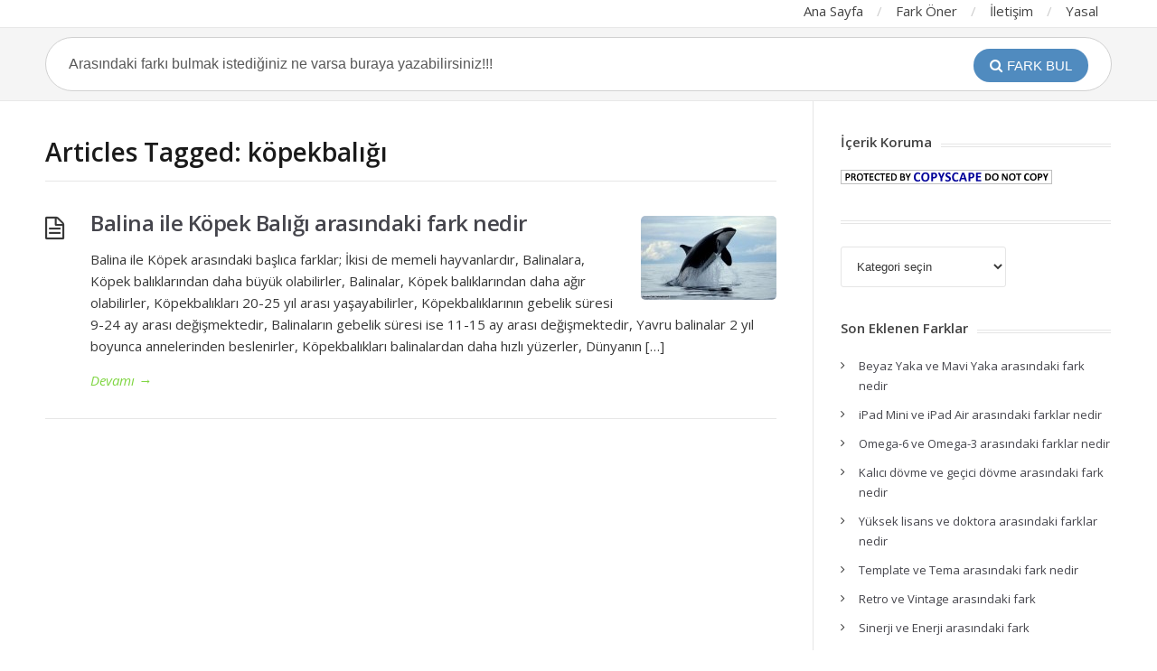

--- FILE ---
content_type: text/html; charset=UTF-8
request_url: https://www.arasindakifark.net/tag/kopekbaligi/
body_size: 10830
content:
<!DOCTYPE html>
<html lang="tr">
<head>
<meta charset="UTF-8" />
<meta content="width=device-width,minimum-scale=1,maximum-scale=1" name="viewport">
<meta name="format-detection" content="telephone=no">
<meta http-equiv="X-UA-Compatible" content="IE=Edge"/>
<title>
köpekbalığı Arşivleri - Arasındaki Fark</title>
<link rel="profile" href="https://gmpg.org/xfn/11" />
<link rel="pingback" href="https://www.arasindakifark.net/xmlrpc.php" />
<meta name='robots' content='index, follow, max-image-preview:large, max-snippet:-1, max-video-preview:-1' />

	<!-- This site is optimized with the Yoast SEO plugin v20.10 - https://yoast.com/wordpress/plugins/seo/ -->
	<link rel="canonical" href="https://www.arasindakifark.net/tag/kopekbaligi/" />
	<meta property="og:locale" content="tr_TR" />
	<meta property="og:type" content="article" />
	<meta property="og:title" content="köpekbalığı Arşivleri - Arasındaki Fark" />
	<meta property="og:url" content="https://www.arasindakifark.net/tag/kopekbaligi/" />
	<meta property="og:site_name" content="Arasındaki Fark" />
	<meta name="twitter:card" content="summary_large_image" />
	<meta name="twitter:site" content="@arasindakifark" />
	<script type="application/ld+json" class="yoast-schema-graph">{"@context":"https://schema.org","@graph":[{"@type":"CollectionPage","@id":"https://www.arasindakifark.net/tag/kopekbaligi/","url":"https://www.arasindakifark.net/tag/kopekbaligi/","name":"köpekbalığı Arşivleri - Arasındaki Fark","isPartOf":{"@id":"https://www.arasindakifark.net/#website"},"primaryImageOfPage":{"@id":"https://www.arasindakifark.net/tag/kopekbaligi/#primaryimage"},"image":{"@id":"https://www.arasindakifark.net/tag/kopekbaligi/#primaryimage"},"thumbnailUrl":"https://www.arasindakifark.net/wp-content/uploads/2015/12/whale-061.jpg","breadcrumb":{"@id":"https://www.arasindakifark.net/tag/kopekbaligi/#breadcrumb"},"inLanguage":"tr"},{"@type":"ImageObject","inLanguage":"tr","@id":"https://www.arasindakifark.net/tag/kopekbaligi/#primaryimage","url":"https://www.arasindakifark.net/wp-content/uploads/2015/12/whale-061.jpg","contentUrl":"https://www.arasindakifark.net/wp-content/uploads/2015/12/whale-061.jpg","width":640,"height":395},{"@type":"BreadcrumbList","@id":"https://www.arasindakifark.net/tag/kopekbaligi/#breadcrumb","itemListElement":[{"@type":"ListItem","position":1,"name":"Home","item":"https://www.arasindakifark.net/"},{"@type":"ListItem","position":2,"name":"köpekbalığı"}]},{"@type":"WebSite","@id":"https://www.arasindakifark.net/#website","url":"https://www.arasindakifark.net/","name":"Arasındaki Fark","description":"","potentialAction":[{"@type":"SearchAction","target":{"@type":"EntryPoint","urlTemplate":"https://www.arasindakifark.net/?s={search_term_string}"},"query-input":"required name=search_term_string"}],"inLanguage":"tr"}]}</script>
	<!-- / Yoast SEO plugin. -->


<link rel='dns-prefetch' href='//fonts.googleapis.com' />
<link rel="alternate" type="application/rss+xml" title="Arasındaki Fark &raquo; beslemesi" href="https://www.arasindakifark.net/feed/" />
<link rel="alternate" type="application/rss+xml" title="Arasındaki Fark &raquo; yorum beslemesi" href="https://www.arasindakifark.net/comments/feed/" />
<link rel="alternate" type="application/rss+xml" title="Arasındaki Fark &raquo; köpekbalığı etiket beslemesi" href="https://www.arasindakifark.net/tag/kopekbaligi/feed/" />
<script type="text/javascript">
window._wpemojiSettings = {"baseUrl":"https:\/\/s.w.org\/images\/core\/emoji\/14.0.0\/72x72\/","ext":".png","svgUrl":"https:\/\/s.w.org\/images\/core\/emoji\/14.0.0\/svg\/","svgExt":".svg","source":{"concatemoji":"https:\/\/www.arasindakifark.net\/wp-includes\/js\/wp-emoji-release.min.js?ver=6.2.6"}};
/*! This file is auto-generated */
!function(e,a,t){var n,r,o,i=a.createElement("canvas"),p=i.getContext&&i.getContext("2d");function s(e,t){p.clearRect(0,0,i.width,i.height),p.fillText(e,0,0);e=i.toDataURL();return p.clearRect(0,0,i.width,i.height),p.fillText(t,0,0),e===i.toDataURL()}function c(e){var t=a.createElement("script");t.src=e,t.defer=t.type="text/javascript",a.getElementsByTagName("head")[0].appendChild(t)}for(o=Array("flag","emoji"),t.supports={everything:!0,everythingExceptFlag:!0},r=0;r<o.length;r++)t.supports[o[r]]=function(e){if(p&&p.fillText)switch(p.textBaseline="top",p.font="600 32px Arial",e){case"flag":return s("\ud83c\udff3\ufe0f\u200d\u26a7\ufe0f","\ud83c\udff3\ufe0f\u200b\u26a7\ufe0f")?!1:!s("\ud83c\uddfa\ud83c\uddf3","\ud83c\uddfa\u200b\ud83c\uddf3")&&!s("\ud83c\udff4\udb40\udc67\udb40\udc62\udb40\udc65\udb40\udc6e\udb40\udc67\udb40\udc7f","\ud83c\udff4\u200b\udb40\udc67\u200b\udb40\udc62\u200b\udb40\udc65\u200b\udb40\udc6e\u200b\udb40\udc67\u200b\udb40\udc7f");case"emoji":return!s("\ud83e\udef1\ud83c\udffb\u200d\ud83e\udef2\ud83c\udfff","\ud83e\udef1\ud83c\udffb\u200b\ud83e\udef2\ud83c\udfff")}return!1}(o[r]),t.supports.everything=t.supports.everything&&t.supports[o[r]],"flag"!==o[r]&&(t.supports.everythingExceptFlag=t.supports.everythingExceptFlag&&t.supports[o[r]]);t.supports.everythingExceptFlag=t.supports.everythingExceptFlag&&!t.supports.flag,t.DOMReady=!1,t.readyCallback=function(){t.DOMReady=!0},t.supports.everything||(n=function(){t.readyCallback()},a.addEventListener?(a.addEventListener("DOMContentLoaded",n,!1),e.addEventListener("load",n,!1)):(e.attachEvent("onload",n),a.attachEvent("onreadystatechange",function(){"complete"===a.readyState&&t.readyCallback()})),(e=t.source||{}).concatemoji?c(e.concatemoji):e.wpemoji&&e.twemoji&&(c(e.twemoji),c(e.wpemoji)))}(window,document,window._wpemojiSettings);
</script>
<style type="text/css">
img.wp-smiley,
img.emoji {
	display: inline !important;
	border: none !important;
	box-shadow: none !important;
	height: 1em !important;
	width: 1em !important;
	margin: 0 0.07em !important;
	vertical-align: -0.1em !important;
	background: none !important;
	padding: 0 !important;
}
</style>
	<link rel='stylesheet' id='wp-block-library-css' href='https://www.arasindakifark.net/wp-includes/css/dist/block-library/style.min.css?ver=6.2.6' type='text/css' media='all' />
<link rel='stylesheet' id='classic-theme-styles-css' href='https://www.arasindakifark.net/wp-includes/css/classic-themes.min.css?ver=6.2.6' type='text/css' media='all' />
<style id='global-styles-inline-css' type='text/css'>
body{--wp--preset--color--black: #000000;--wp--preset--color--cyan-bluish-gray: #abb8c3;--wp--preset--color--white: #ffffff;--wp--preset--color--pale-pink: #f78da7;--wp--preset--color--vivid-red: #cf2e2e;--wp--preset--color--luminous-vivid-orange: #ff6900;--wp--preset--color--luminous-vivid-amber: #fcb900;--wp--preset--color--light-green-cyan: #7bdcb5;--wp--preset--color--vivid-green-cyan: #00d084;--wp--preset--color--pale-cyan-blue: #8ed1fc;--wp--preset--color--vivid-cyan-blue: #0693e3;--wp--preset--color--vivid-purple: #9b51e0;--wp--preset--gradient--vivid-cyan-blue-to-vivid-purple: linear-gradient(135deg,rgba(6,147,227,1) 0%,rgb(155,81,224) 100%);--wp--preset--gradient--light-green-cyan-to-vivid-green-cyan: linear-gradient(135deg,rgb(122,220,180) 0%,rgb(0,208,130) 100%);--wp--preset--gradient--luminous-vivid-amber-to-luminous-vivid-orange: linear-gradient(135deg,rgba(252,185,0,1) 0%,rgba(255,105,0,1) 100%);--wp--preset--gradient--luminous-vivid-orange-to-vivid-red: linear-gradient(135deg,rgba(255,105,0,1) 0%,rgb(207,46,46) 100%);--wp--preset--gradient--very-light-gray-to-cyan-bluish-gray: linear-gradient(135deg,rgb(238,238,238) 0%,rgb(169,184,195) 100%);--wp--preset--gradient--cool-to-warm-spectrum: linear-gradient(135deg,rgb(74,234,220) 0%,rgb(151,120,209) 20%,rgb(207,42,186) 40%,rgb(238,44,130) 60%,rgb(251,105,98) 80%,rgb(254,248,76) 100%);--wp--preset--gradient--blush-light-purple: linear-gradient(135deg,rgb(255,206,236) 0%,rgb(152,150,240) 100%);--wp--preset--gradient--blush-bordeaux: linear-gradient(135deg,rgb(254,205,165) 0%,rgb(254,45,45) 50%,rgb(107,0,62) 100%);--wp--preset--gradient--luminous-dusk: linear-gradient(135deg,rgb(255,203,112) 0%,rgb(199,81,192) 50%,rgb(65,88,208) 100%);--wp--preset--gradient--pale-ocean: linear-gradient(135deg,rgb(255,245,203) 0%,rgb(182,227,212) 50%,rgb(51,167,181) 100%);--wp--preset--gradient--electric-grass: linear-gradient(135deg,rgb(202,248,128) 0%,rgb(113,206,126) 100%);--wp--preset--gradient--midnight: linear-gradient(135deg,rgb(2,3,129) 0%,rgb(40,116,252) 100%);--wp--preset--duotone--dark-grayscale: url('#wp-duotone-dark-grayscale');--wp--preset--duotone--grayscale: url('#wp-duotone-grayscale');--wp--preset--duotone--purple-yellow: url('#wp-duotone-purple-yellow');--wp--preset--duotone--blue-red: url('#wp-duotone-blue-red');--wp--preset--duotone--midnight: url('#wp-duotone-midnight');--wp--preset--duotone--magenta-yellow: url('#wp-duotone-magenta-yellow');--wp--preset--duotone--purple-green: url('#wp-duotone-purple-green');--wp--preset--duotone--blue-orange: url('#wp-duotone-blue-orange');--wp--preset--font-size--small: 13px;--wp--preset--font-size--medium: 20px;--wp--preset--font-size--large: 36px;--wp--preset--font-size--x-large: 42px;--wp--preset--spacing--20: 0.44rem;--wp--preset--spacing--30: 0.67rem;--wp--preset--spacing--40: 1rem;--wp--preset--spacing--50: 1.5rem;--wp--preset--spacing--60: 2.25rem;--wp--preset--spacing--70: 3.38rem;--wp--preset--spacing--80: 5.06rem;--wp--preset--shadow--natural: 6px 6px 9px rgba(0, 0, 0, 0.2);--wp--preset--shadow--deep: 12px 12px 50px rgba(0, 0, 0, 0.4);--wp--preset--shadow--sharp: 6px 6px 0px rgba(0, 0, 0, 0.2);--wp--preset--shadow--outlined: 6px 6px 0px -3px rgba(255, 255, 255, 1), 6px 6px rgba(0, 0, 0, 1);--wp--preset--shadow--crisp: 6px 6px 0px rgba(0, 0, 0, 1);}:where(.is-layout-flex){gap: 0.5em;}body .is-layout-flow > .alignleft{float: left;margin-inline-start: 0;margin-inline-end: 2em;}body .is-layout-flow > .alignright{float: right;margin-inline-start: 2em;margin-inline-end: 0;}body .is-layout-flow > .aligncenter{margin-left: auto !important;margin-right: auto !important;}body .is-layout-constrained > .alignleft{float: left;margin-inline-start: 0;margin-inline-end: 2em;}body .is-layout-constrained > .alignright{float: right;margin-inline-start: 2em;margin-inline-end: 0;}body .is-layout-constrained > .aligncenter{margin-left: auto !important;margin-right: auto !important;}body .is-layout-constrained > :where(:not(.alignleft):not(.alignright):not(.alignfull)){max-width: var(--wp--style--global--content-size);margin-left: auto !important;margin-right: auto !important;}body .is-layout-constrained > .alignwide{max-width: var(--wp--style--global--wide-size);}body .is-layout-flex{display: flex;}body .is-layout-flex{flex-wrap: wrap;align-items: center;}body .is-layout-flex > *{margin: 0;}:where(.wp-block-columns.is-layout-flex){gap: 2em;}.has-black-color{color: var(--wp--preset--color--black) !important;}.has-cyan-bluish-gray-color{color: var(--wp--preset--color--cyan-bluish-gray) !important;}.has-white-color{color: var(--wp--preset--color--white) !important;}.has-pale-pink-color{color: var(--wp--preset--color--pale-pink) !important;}.has-vivid-red-color{color: var(--wp--preset--color--vivid-red) !important;}.has-luminous-vivid-orange-color{color: var(--wp--preset--color--luminous-vivid-orange) !important;}.has-luminous-vivid-amber-color{color: var(--wp--preset--color--luminous-vivid-amber) !important;}.has-light-green-cyan-color{color: var(--wp--preset--color--light-green-cyan) !important;}.has-vivid-green-cyan-color{color: var(--wp--preset--color--vivid-green-cyan) !important;}.has-pale-cyan-blue-color{color: var(--wp--preset--color--pale-cyan-blue) !important;}.has-vivid-cyan-blue-color{color: var(--wp--preset--color--vivid-cyan-blue) !important;}.has-vivid-purple-color{color: var(--wp--preset--color--vivid-purple) !important;}.has-black-background-color{background-color: var(--wp--preset--color--black) !important;}.has-cyan-bluish-gray-background-color{background-color: var(--wp--preset--color--cyan-bluish-gray) !important;}.has-white-background-color{background-color: var(--wp--preset--color--white) !important;}.has-pale-pink-background-color{background-color: var(--wp--preset--color--pale-pink) !important;}.has-vivid-red-background-color{background-color: var(--wp--preset--color--vivid-red) !important;}.has-luminous-vivid-orange-background-color{background-color: var(--wp--preset--color--luminous-vivid-orange) !important;}.has-luminous-vivid-amber-background-color{background-color: var(--wp--preset--color--luminous-vivid-amber) !important;}.has-light-green-cyan-background-color{background-color: var(--wp--preset--color--light-green-cyan) !important;}.has-vivid-green-cyan-background-color{background-color: var(--wp--preset--color--vivid-green-cyan) !important;}.has-pale-cyan-blue-background-color{background-color: var(--wp--preset--color--pale-cyan-blue) !important;}.has-vivid-cyan-blue-background-color{background-color: var(--wp--preset--color--vivid-cyan-blue) !important;}.has-vivid-purple-background-color{background-color: var(--wp--preset--color--vivid-purple) !important;}.has-black-border-color{border-color: var(--wp--preset--color--black) !important;}.has-cyan-bluish-gray-border-color{border-color: var(--wp--preset--color--cyan-bluish-gray) !important;}.has-white-border-color{border-color: var(--wp--preset--color--white) !important;}.has-pale-pink-border-color{border-color: var(--wp--preset--color--pale-pink) !important;}.has-vivid-red-border-color{border-color: var(--wp--preset--color--vivid-red) !important;}.has-luminous-vivid-orange-border-color{border-color: var(--wp--preset--color--luminous-vivid-orange) !important;}.has-luminous-vivid-amber-border-color{border-color: var(--wp--preset--color--luminous-vivid-amber) !important;}.has-light-green-cyan-border-color{border-color: var(--wp--preset--color--light-green-cyan) !important;}.has-vivid-green-cyan-border-color{border-color: var(--wp--preset--color--vivid-green-cyan) !important;}.has-pale-cyan-blue-border-color{border-color: var(--wp--preset--color--pale-cyan-blue) !important;}.has-vivid-cyan-blue-border-color{border-color: var(--wp--preset--color--vivid-cyan-blue) !important;}.has-vivid-purple-border-color{border-color: var(--wp--preset--color--vivid-purple) !important;}.has-vivid-cyan-blue-to-vivid-purple-gradient-background{background: var(--wp--preset--gradient--vivid-cyan-blue-to-vivid-purple) !important;}.has-light-green-cyan-to-vivid-green-cyan-gradient-background{background: var(--wp--preset--gradient--light-green-cyan-to-vivid-green-cyan) !important;}.has-luminous-vivid-amber-to-luminous-vivid-orange-gradient-background{background: var(--wp--preset--gradient--luminous-vivid-amber-to-luminous-vivid-orange) !important;}.has-luminous-vivid-orange-to-vivid-red-gradient-background{background: var(--wp--preset--gradient--luminous-vivid-orange-to-vivid-red) !important;}.has-very-light-gray-to-cyan-bluish-gray-gradient-background{background: var(--wp--preset--gradient--very-light-gray-to-cyan-bluish-gray) !important;}.has-cool-to-warm-spectrum-gradient-background{background: var(--wp--preset--gradient--cool-to-warm-spectrum) !important;}.has-blush-light-purple-gradient-background{background: var(--wp--preset--gradient--blush-light-purple) !important;}.has-blush-bordeaux-gradient-background{background: var(--wp--preset--gradient--blush-bordeaux) !important;}.has-luminous-dusk-gradient-background{background: var(--wp--preset--gradient--luminous-dusk) !important;}.has-pale-ocean-gradient-background{background: var(--wp--preset--gradient--pale-ocean) !important;}.has-electric-grass-gradient-background{background: var(--wp--preset--gradient--electric-grass) !important;}.has-midnight-gradient-background{background: var(--wp--preset--gradient--midnight) !important;}.has-small-font-size{font-size: var(--wp--preset--font-size--small) !important;}.has-medium-font-size{font-size: var(--wp--preset--font-size--medium) !important;}.has-large-font-size{font-size: var(--wp--preset--font-size--large) !important;}.has-x-large-font-size{font-size: var(--wp--preset--font-size--x-large) !important;}
.wp-block-navigation a:where(:not(.wp-element-button)){color: inherit;}
:where(.wp-block-columns.is-layout-flex){gap: 2em;}
.wp-block-pullquote{font-size: 1.5em;line-height: 1.6;}
</style>
<link rel='stylesheet' id='theme-style-css' href='https://www.arasindakifark.net/wp-content/themes/knowhow/style.css?ver=6.2.6' type='text/css' media='all' />
<style id='theme-style-inline-css' type='text/css'>
 
				/* Links */
				a, 
				a:visited { color:#81d644; }
				a:hover, 
				.widget a:hover,
				#primary-nav ul a:hover,
				#footer-nav a:hover,
				#breadcrumbs a:hover { color:#8dd659; }
				
				/* Theme Color */
				#commentform #submit, 
				.st_faq h2.active .action, 
				.widget_categories ul span, 
				.pagination .current, 
				.tags a, 
				.page-links span,
				#comments .comment-meta .author-badge,
				input[type="reset"],
				input[type="submit"],
				input[type="button"] { background: #508bbf; }
				#live-search #searchsubmit, input[type="submit"] { background-color: #508bbf; }
				.tags a:before { border-color: transparent #508bbf transparent transparent; }
				#primary-nav { top: px; }

				
				
				
</style>
<link rel='stylesheet' id='theme-font-css' href='https://fonts.googleapis.com/css?family=Open+Sans:400,400italic,600,700&#038;subset=latin,latin-ext' type='text/css' media='all' />
<link rel='stylesheet' id='font-awesome-css' href='https://www.arasindakifark.net/wp-content/themes/knowhow/css/font-awesome.min.css?ver=6.2.6' type='text/css' media='all' />
<!--[if lte IE 7]>
<link rel='stylesheet' id='font-awesome-ie7-css' href='https://www.arasindakifark.net/wp-content/themes/knowhow/css/font-awesome-ie7.min.css?ver=6.2.6' type='text/css' media='all' />
<![endif]-->
<link rel='stylesheet' id='shortcodes-css' href='https://www.arasindakifark.net/wp-content/themes/knowhow/framework/shortcodes/shortcodes.css?ver=6.2.6' type='text/css' media='all' />
<link rel='stylesheet' id='adunblocker-css' href='https://www.arasindakifark.net/wp-content/uploads/gjvlrzdxy.css?ver=1.1.5' type='text/css' media='all' />
<script type='text/javascript' src='https://www.arasindakifark.net/wp-includes/js/jquery/jquery.min.js?ver=3.6.4' id='jquery-core-js'></script>
<script type='text/javascript' src='https://www.arasindakifark.net/wp-includes/js/jquery/jquery-migrate.min.js?ver=3.4.0' id='jquery-migrate-js'></script>
<script type='text/javascript' id='adunblocker-js-extra'>
/* <![CDATA[ */
var gjvlrzdxy = {"this_url":"https:\/\/www.arasindakifark.net\/wp-admin\/admin-ajax.php","nonces":{"get_plugin_data":"23abd9f841"},"ui":{"status":"y","type":"strict","delay":"5000","title":null,"content":"<h2>Adblock Detected!<\/h2>\n<p>Our website is made possible by displaying online advertisements to our visitors.<br \/>Please consider supporting us by whitelisting our website.<\/p>\n","overlay-color":"#000000","bg-color":"#FFFFFF","title-color":null,"text-color":"#000000","scope":"page","style":"modal"}};
/* ]]> */
</script>
<script type='text/javascript' src='https://www.arasindakifark.net/wp-content/uploads/gjvlrzdxy.js?ver=1.1.5' id='adunblocker-js'></script>
<link rel="https://api.w.org/" href="https://www.arasindakifark.net/wp-json/" /><link rel="alternate" type="application/json" href="https://www.arasindakifark.net/wp-json/wp/v2/tags/924" /><link rel="EditURI" type="application/rsd+xml" title="RSD" href="https://www.arasindakifark.net/xmlrpc.php?rsd" />
<link rel="wlwmanifest" type="application/wlwmanifest+xml" href="https://www.arasindakifark.net/wp-includes/wlwmanifest.xml" />
<meta name="generator" content="WordPress 6.2.6" />
<!--[if lt IE 9]><script src="https://www.arasindakifark.net/wp-content/themes/knowhow/js/html5.js"></script><![endif]--><!--[if (gte IE 6)&(lte IE 8)]><script src="https://www.arasindakifark.net/wp-content/themes/knowhow/js/selectivizr-min.js"></script><![endif]--><style type="text/css">.recentcomments a{display:inline !important;padding:0 !important;margin:0 !important;}</style>

<script>
  (function(i,s,o,g,r,a,m){i['GoogleAnalyticsObject']=r;i[r]=i[r]||function(){
  (i[r].q=i[r].q||[]).push(arguments)},i[r].l=1*new Date();a=s.createElement(o),
  m=s.getElementsByTagName(o)[0];a.async=1;a.src=g;m.parentNode.insertBefore(a,m)
  })(window,document,'script','https://www.google-analytics.com/analytics.js','ga');

  ga('create', 'UA-46111971-2', 'auto');
  ga('send', 'pageview');

</script>



<script async src="//pagead2.googlesyndication.com/pagead/js/adsbygoogle.js"></script>
<script>
  (adsbygoogle = window.adsbygoogle || []).push({
    google_ad_client: "ca-pub-5767831145045867",
    enable_page_level_ads: true
  });
</script>

</head>
<body class="archive tag tag-kopekbaligi tag-924">

<!-- #site-container -->
<div id="site-container" class="clearfix">

<!-- #primary-nav-mobile -->
<nav id="primary-nav-mobile">
<a class="menu-toggle clearfix" href="#"><i class="icon-reorder"></i></a>
<ul id="mobile-menu" class="clearfix"><li id="menu-item-1027" class="menu-item menu-item-type-custom menu-item-object-custom menu-item-home menu-item-1027"><a href="https://www.arasindakifark.net/">Ana Sayfa</a></li>
<li id="menu-item-1028" class="menu-item menu-item-type-post_type menu-item-object-page menu-item-1028"><a href="https://www.arasindakifark.net/fark-gonder/">Fark Öner</a></li>
<li id="menu-item-1029" class="menu-item menu-item-type-post_type menu-item-object-page menu-item-1029"><a href="https://www.arasindakifark.net/iletisim/">İletişim</a></li>
<li id="menu-item-1030" class="menu-item menu-item-type-post_type menu-item-object-page menu-item-1030"><a href="https://www.arasindakifark.net/yasal/">Yasal</a></li>
</ul></nav>
<!-- /#primary-nav-mobile -->

<!-- #header -->
<header id="site-header" class="clearfix" role="banner">
<div class="container">


<!-- #logo 
  <div id="logo">
          <a title="Arasındaki Fark" href="https://www.arasindakifark.net">
            Arasındaki Fark            </a>
       </div>
#logo -->


<!-- #primary-nav -->
<nav id="primary-nav" role="navigation" class="clearfix">
      <ul id="menu-ana-menu" class="nav sf-menu clearfix"><li class="menu-item menu-item-type-custom menu-item-object-custom menu-item-home menu-item-1027"><a href="https://www.arasindakifark.net/">Ana Sayfa</a></li>
<li class="menu-item menu-item-type-post_type menu-item-object-page menu-item-1028"><a href="https://www.arasindakifark.net/fark-gonder/">Fark Öner</a></li>
<li class="menu-item menu-item-type-post_type menu-item-object-page menu-item-1029"><a href="https://www.arasindakifark.net/iletisim/">İletişim</a></li>
<li class="menu-item menu-item-type-post_type menu-item-object-page menu-item-1030"><a href="https://www.arasindakifark.net/yasal/">Yasal</a></li>
</ul>    </nav>
<!-- #primary-nav -->

</div>
</header>
<!-- /#header -->

<!-- #live-search -->
    <div id="live-search">
    <div class="container">
    <div id="search-wrap">
      <form role="search" method="get" id="searchform" class="clearfix" action="https://www.arasindakifark.net/">
        <input type="text" onfocus="if (this.value == 'Arasındaki farkı bulmak istediğiniz ne varsa buraya yazabilirsiniz!!!') {this.value = '';}" onblur="if (this.value == '')  {this.value = 'Arasındaki farkı bulmak istediğiniz ne varsa buraya yazabilirsiniz!!!';}" value="Arasındaki farkı bulmak istediğiniz ne varsa buraya yazabilirsiniz!!!" name="s" id="s" autocapitalize="off" autocorrect="off" autocomplete="off" />
        <i class="live-search-loading icon-spinner icon-spin"></i>
        <button type="submit" id="searchsubmit">
                <i class='icon-search'></i><span>Fark Bul</span>
            </button>
      </form>
      </div>
    </div>
    </div>
<!-- /#live-search -->
<!-- #primary-->
<div id="primary" class="sidebar-right clearfix"> 
<!-- .container -->
<div class="container">

	<!-- #content-->
	<section id="content" role="main">

<!-- #page-header -->
<header id="page-header" class="clearfix">
	<h1 class="page-title">Articles Tagged: köpekbalığı</h1>
	</header>
<!-- /#page-header -->

    
<article id="post-1087" class="clearfix post-1087 post type-post status-publish format-standard has-post-thumbnail hentry category-hayvanlar-alemi tag-balina tag-balik tag-baliklar tag-deniz tag-hayvan tag-kopek-baligi tag-kopekbaligi tag-okyanus tag-yunus has_thumb">

	<figure class="entry-thumb">   
	<img width="150" height="93" src="https://www.arasindakifark.net/wp-content/uploads/2015/12/whale-061-150x93.jpg" class="attachment-post size-post wp-post-image" alt="" decoding="async" srcset="https://www.arasindakifark.net/wp-content/uploads/2015/12/whale-061-150x93.jpg 150w, https://www.arasindakifark.net/wp-content/uploads/2015/12/whale-061-300x185.jpg 300w, https://www.arasindakifark.net/wp-content/uploads/2015/12/whale-061-60x37.jpg 60w, https://www.arasindakifark.net/wp-content/uploads/2015/12/whale-061.jpg 640w" sizes="(max-width: 150px) 100vw, 150px" />	
	</figure>
	
<h2 class="entry-title">
<a rel="bookmark" href="https://www.arasindakifark.net/balina-ile-kopekbaligi-arasindaki-fark-nedir-nedemek-nasil/">Balina ile Köpek Balığı arasındaki fark nedir</a>
</h2>
    
<div class="entry-content">
<p>Balina ile Köpek arasındaki başlıca farklar; İkisi de memeli hayvanlardır, Balinalara, Köpek balıklarından daha büyük olabilirler, Balinalar, Köpek balıklarından daha ağır olabilirler, Köpekbalıkları 20-25 yıl arası yaşayabilirler, Köpekbalıklarının gebelik süresi 9-24 ay arası değişmektedir, Balinaların gebelik süresi ise 11-15 ay arası değişmektedir, Yavru balinalar 2 yıl boyunca annelerinden beslenirler, Köpekbalıkları balinalardan daha hızlı yüzerler, Dünyanın [&hellip;]</p>
</div>

<a href="https://www.arasindakifark.net/balina-ile-kopekbaligi-arasindaki-fark-nedir-nedemek-nasil/" class="readmore" title="Balina ile Köpek Balığı arasındaki fark nedir" rel="nofollow">Devamı<span> &rarr;</span></a>

</article>    

 

    


</section>
<!-- /#content-->     

<!-- #sidebar -->
<aside id="sidebar" role="complementary">
<div id="text-3" class="widget widget_text clearfix"><h4 class="widget-title"><span>İçerik Koruma</span></h4>			<div class="textwidget"><a HREF="http://www.copyscape.com/dmca-takedown-notice-search/" target="_blank" rel="noopener"><IMG SRC="http://banners.copyscape.com/images/cs-wh-234x16.gif" ALT="Protected by Copyscape DMCA Takedown Notice Infringement Search Tool" TITLE="Protected by Copyscape Plagiarism Checker - Do not copy content from this page." WIDTH="234" HEIGHT="16" BORDER="0"/></A></div>
		</div><div id="categories-2" class="widget widget_categories clearfix"><h4 class="widget-title"><span> </span></h4><form action="https://www.arasindakifark.net" method="get"><label class="screen-reader-text" for="cat"> </label><select  name='cat' id='cat' class='postform'>
	<option value='-1'>Kategori seçin</option>
	<option class="level-0" value="11">Alışveriş&nbsp;&nbsp;(28)</option>
	<option class="level-0" value="5">Bilgisayar-İnternet&nbsp;&nbsp;(76)</option>
	<option class="level-0" value="14">Din&nbsp;&nbsp;(16)</option>
	<option class="level-0" value="4">Eğitim&nbsp;&nbsp;(89)</option>
	<option class="level-0" value="1">Genel&nbsp;&nbsp;(49)</option>
	<option class="level-0" value="499">Hayvanlar Alemi&nbsp;&nbsp;(12)</option>
	<option class="level-0" value="36">Hukuk&nbsp;&nbsp;(10)</option>
	<option class="level-0" value="7">İş-Ekonomi&nbsp;&nbsp;(52)</option>
	<option class="level-0" value="165">Kadın&nbsp;&nbsp;(9)</option>
	<option class="level-0" value="10">Kültür-Sanat&nbsp;&nbsp;(21)</option>
	<option class="level-0" value="312">Markalar Savaşı&nbsp;&nbsp;(10)</option>
	<option class="level-0" value="8">Medya&nbsp;&nbsp;(5)</option>
	<option class="level-0" value="109">Moda&nbsp;&nbsp;(6)</option>
	<option class="level-0" value="6">Müzik&nbsp;&nbsp;(6)</option>
	<option class="level-0" value="12">Otomobil-Ulaşım&nbsp;&nbsp;(17)</option>
	<option class="level-0" value="2">Sağlık&nbsp;&nbsp;(70)</option>
	<option class="level-0" value="15">Siyaset&nbsp;&nbsp;(22)</option>
	<option class="level-0" value="3">Spor&nbsp;&nbsp;(11)</option>
	<option class="level-0" value="77">Tarih&nbsp;&nbsp;(22)</option>
	<option class="level-0" value="13">Teknoloji&nbsp;&nbsp;(75)</option>
	<option class="level-0" value="9">Yeme-İçme&nbsp;&nbsp;(30)</option>
</select>
</form>
<script type="text/javascript">
/* <![CDATA[ */
(function() {
	var dropdown = document.getElementById( "cat" );
	function onCatChange() {
		if ( dropdown.options[ dropdown.selectedIndex ].value > 0 ) {
			dropdown.parentNode.submit();
		}
	}
	dropdown.onchange = onCatChange;
})();
/* ]]> */
</script>

			</div>
		<div id="recent-posts-2" class="widget widget_recent_entries clearfix">
		<h4 class="widget-title"><span>Son Eklenen Farklar</span></h4>
		<ul>
											<li>
					<a href="https://www.arasindakifark.net/beyaz-yaka-ve-mavi-yaka-arasindaki-fark-nedir/">Beyaz Yaka ve Mavi Yaka arasındaki fark nedir</a>
									</li>
											<li>
					<a href="https://www.arasindakifark.net/ipad-mini-ve-ipad-air-arasindaki-farklar-nedir/">iPad Mini ve iPad Air arasındaki farklar nedir</a>
									</li>
											<li>
					<a href="https://www.arasindakifark.net/omega-6-ve-omega-3-arasindaki-farklar-nedir/">Omega-6 ve Omega-3 arasındaki farklar nedir</a>
									</li>
											<li>
					<a href="https://www.arasindakifark.net/kalici-dovme-ve-gecici-dovme-arasindaki-farklar/">Kalıcı dövme ve geçici dövme arasındaki fark nedir</a>
									</li>
											<li>
					<a href="https://www.arasindakifark.net/yuksek-lisans-ve-doktora-arasindaki-farklar/">Yüksek lisans ve doktora arasındaki farklar nedir</a>
									</li>
											<li>
					<a href="https://www.arasindakifark.net/template-ve-tema-arasindaki-fark-nedir/">Template ve Tema arasındaki fark nedir</a>
									</li>
											<li>
					<a href="https://www.arasindakifark.net/retro-ve-vintage-arasindaki-fark/">Retro ve Vintage arasındaki fark</a>
									</li>
											<li>
					<a href="https://www.arasindakifark.net/sinerji-ve-enerji-arasindaki-fark/">Sinerji ve Enerji arasındaki fark</a>
									</li>
											<li>
					<a href="https://www.arasindakifark.net/redmi-ve-xiaomi-mi-arasindaki-fark/">Redmi ve Xiaomi Mi arasındaki fark</a>
									</li>
											<li>
					<a href="https://www.arasindakifark.net/yoga-ve-pilates-arasindaki-farklar/">Yoga ve Pilates arasındaki farklar</a>
									</li>
											<li>
					<a href="https://www.arasindakifark.net/vpn-ve-proxy-arasindaki-fark-nedir/">VPN ve Proxy Arasındaki Fark Nedir?</a>
									</li>
											<li>
					<a href="https://www.arasindakifark.net/espresso-ve-filtre-kahve-arasindaki-fark-nedir/">Espresso ve Filtre Kahve arasındaki fark nedir</a>
									</li>
											<li>
					<a href="https://www.arasindakifark.net/fermente-ve-isil-islem-gormus-arasindaki-fark-nedir/">Fermente ve Isıl işlem görmüş arasındaki fark nedir</a>
									</li>
											<li>
					<a href="https://www.arasindakifark.net/cat5-cat6-kablo-arasindaki-fark-nedir/">Cat5 ve Cat6 kablo arasındaki fark nedir</a>
									</li>
											<li>
					<a href="https://www.arasindakifark.net/alevi-sunni-arasindaki-fark-nedir/">Alevi ve Sünni arasındaki fark nedir</a>
									</li>
											<li>
					<a href="https://www.arasindakifark.net/multeci-siginmaci-arasindaki-fark-nedir/">Mülteci ve Sığınmacı arasındaki fark nedir</a>
									</li>
											<li>
					<a href="https://www.arasindakifark.net/web-api-web-service-arasindaki-fark-nedir/">Web Api ve Web Service arasındaki fark nedir</a>
									</li>
											<li>
					<a href="https://www.arasindakifark.net/dogum-kontrol-hapi-ertesi-gun-hapi-arasindaki-fark/">Doğum kontrol hapı ve Ertesi gün hapı arasındaki fark nedir</a>
									</li>
											<li>
					<a href="https://www.arasindakifark.net/aspartam-sakarin-arasindaki-fark-nedir/">Aspartam ve Sakarin arasındaki fark nedir</a>
									</li>
											<li>
					<a href="https://www.arasindakifark.net/denetci-mufettis-arasindaki-fark-nedir/">Denetçi ve Müfettiş arasındaki fark nedir</a>
									</li>
					</ul>

		</div><div id="st_popular_articles_widget-2" class="widget st_popular_articles_widget clearfix"> 
        <h4 class="widget-title"><span>En Çok Merak Edilen Farklar</span></h4>                            
                <ul class="clearfix">
                
					                                        <li class="clearfix format-standard">
					<a href="https://www.arasindakifark.net/japonya-ve-cin-arasindaki-fark-nedir-nedemek-nasil/" rel="bookmark">Japonya ve Çin arasındaki fark nedir</a>
                    </li>
                                        <li class="clearfix format-standard">
					<a href="https://www.arasindakifark.net/hd-full-hd-ve-hd-ready-farki-nedir-nasil/" rel="bookmark">HD, Full HD ve HD Ready farkı nedir</a>
                    </li>
                                        <li class="clearfix format-standard">
					<a href="https://www.arasindakifark.net/iphone-5s-ve-iphone-6-farki-nedir-nasil/" rel="bookmark">iPhone 5s ve iPhone 6 farkı nedir</a>
                    </li>
                                        <li class="clearfix format-standard">
					<a href="https://www.arasindakifark.net/panel-forum-arasindaki-fark-nedir/" rel="bookmark">Panel ve Forum arasındaki fark nedir</a>
                    </li>
                                        <li class="clearfix format-standard">
					<a href="https://www.arasindakifark.net/kuymak-mihlama-arasindaki-fark-nedir/" rel="bookmark">Kuymak ve Mıhlama arasındaki fark nedir</a>
                    </li>
                                        <li class="clearfix format-standard">
					<a href="https://www.arasindakifark.net/sketchup-ve-sketchup-pro-farki-nedir-nasil/" rel="bookmark">SketchUp ve SketchUp Pro farkı nedir</a>
                    </li>
                                        <li class="clearfix format-standard">
					<a href="https://www.arasindakifark.net/fokgiller-denizaslanigiller-arasindaki-fark/" rel="bookmark">Fokgiller ve Denizaslanıgiller arasındaki fark nedir</a>
                    </li>
                                        <li class="clearfix format-standard">
					<a href="https://www.arasindakifark.net/vitamin-ve-protein-farki-nedir-nasil/" rel="bookmark">Vitamin ve Protein farkı nedir</a>
                    </li>
                                        <li class="clearfix format-standard">
					<a href="https://www.arasindakifark.net/jpg-png-ve-gif-farki-nedir-nasil-ne-demek/" rel="bookmark">Jpg Png ve Gif arasındaki fark nedir</a>
                    </li>
                                        <li class="clearfix format-standard">
					<a href="https://www.arasindakifark.net/kar-ve-dolu-farki-nedir-nasil/" rel="bookmark">Kar ve Dolu arasındaki fark nedir</a>
                    </li>
                                        
                    
                </ul>
		
		</div><div id="tag_cloud-2" class="widget widget_tag_cloud clearfix"><h4 class="widget-title"><span>Etiket Bulutu</span></h4><div class="tagcloud"><a href="https://www.arasindakifark.net/tag/banka/" class="tag-cloud-link tag-link-190 tag-link-position-1" style="font-size: 8pt;" aria-label="banka (4 öge)">banka</a>
<a href="https://www.arasindakifark.net/tag/bilgisayar/" class="tag-cloud-link tag-link-338 tag-link-position-2" style="font-size: 8pt;" aria-label="bilgisayar (4 öge)">bilgisayar</a>
<a href="https://www.arasindakifark.net/tag/ders/" class="tag-cloud-link tag-link-776 tag-link-position-3" style="font-size: 10.24pt;" aria-label="ders (5 öge)">ders</a>
<a href="https://www.arasindakifark.net/tag/devlet/" class="tag-cloud-link tag-link-161 tag-link-position-4" style="font-size: 12.2pt;" aria-label="devlet (6 öge)">devlet</a>
<a href="https://www.arasindakifark.net/tag/din/" class="tag-cloud-link tag-link-286 tag-link-position-5" style="font-size: 13.6pt;" aria-label="Din (7 öge)">Din</a>
<a href="https://www.arasindakifark.net/tag/elektrik/" class="tag-cloud-link tag-link-660 tag-link-position-6" style="font-size: 8pt;" aria-label="elektrik (4 öge)">elektrik</a>
<a href="https://www.arasindakifark.net/tag/enerji/" class="tag-cloud-link tag-link-656 tag-link-position-7" style="font-size: 12.2pt;" aria-label="enerji (6 öge)">enerji</a>
<a href="https://www.arasindakifark.net/tag/fizik/" class="tag-cloud-link tag-link-775 tag-link-position-8" style="font-size: 10.24pt;" aria-label="fizik (5 öge)">fizik</a>
<a href="https://www.arasindakifark.net/tag/futbol/" class="tag-cloud-link tag-link-131 tag-link-position-9" style="font-size: 8pt;" aria-label="futbol (4 öge)">futbol</a>
<a href="https://www.arasindakifark.net/tag/guc/" class="tag-cloud-link tag-link-670 tag-link-position-10" style="font-size: 8pt;" aria-label="güç (4 öge)">güç</a>
<a href="https://www.arasindakifark.net/tag/hastalik/" class="tag-cloud-link tag-link-362 tag-link-position-11" style="font-size: 13.6pt;" aria-label="hastalık (7 öge)">hastalık</a>
<a href="https://www.arasindakifark.net/tag/hayvan/" class="tag-cloud-link tag-link-632 tag-link-position-12" style="font-size: 8pt;" aria-label="hayvan (4 öge)">hayvan</a>
<a href="https://www.arasindakifark.net/tag/html/" class="tag-cloud-link tag-link-236 tag-link-position-13" style="font-size: 15pt;" aria-label="html (8 öge)">html</a>
<a href="https://www.arasindakifark.net/tag/hiz/" class="tag-cloud-link tag-link-51 tag-link-position-14" style="font-size: 12.2pt;" aria-label="hız (6 öge)">hız</a>
<a href="https://www.arasindakifark.net/tag/internet/" class="tag-cloud-link tag-link-174 tag-link-position-15" style="font-size: 22pt;" aria-label="internet (15 öge)">internet</a>
<a href="https://www.arasindakifark.net/tag/ip/" class="tag-cloud-link tag-link-176 tag-link-position-16" style="font-size: 12.2pt;" aria-label="ip (6 öge)">ip</a>
<a href="https://www.arasindakifark.net/tag/islemci/" class="tag-cloud-link tag-link-48 tag-link-position-17" style="font-size: 15pt;" aria-label="işlemci (8 öge)">işlemci</a>
<a href="https://www.arasindakifark.net/tag/java/" class="tag-cloud-link tag-link-233 tag-link-position-18" style="font-size: 8pt;" aria-label="java (4 öge)">java</a>
<a href="https://www.arasindakifark.net/tag/kimya/" class="tag-cloud-link tag-link-241 tag-link-position-19" style="font-size: 8pt;" aria-label="kimya (4 öge)">kimya</a>
<a href="https://www.arasindakifark.net/tag/linux/" class="tag-cloud-link tag-link-790 tag-link-position-20" style="font-size: 10.24pt;" aria-label="linux (5 öge)">linux</a>
<a href="https://www.arasindakifark.net/tag/madde/" class="tag-cloud-link tag-link-818 tag-link-position-21" style="font-size: 10.24pt;" aria-label="madde (5 öge)">madde</a>
<a href="https://www.arasindakifark.net/tag/microsoft/" class="tag-cloud-link tag-link-290 tag-link-position-22" style="font-size: 10.24pt;" aria-label="microsoft (5 öge)">microsoft</a>
<a href="https://www.arasindakifark.net/tag/mobil/" class="tag-cloud-link tag-link-46 tag-link-position-23" style="font-size: 8pt;" aria-label="mobil (4 öge)">mobil</a>
<a href="https://www.arasindakifark.net/tag/mssql/" class="tag-cloud-link tag-link-343 tag-link-position-24" style="font-size: 10.24pt;" aria-label="mssql (5 öge)">mssql</a>
<a href="https://www.arasindakifark.net/tag/mysql/" class="tag-cloud-link tag-link-344 tag-link-position-25" style="font-size: 13.6pt;" aria-label="mysql (7 öge)">mysql</a>
<a href="https://www.arasindakifark.net/tag/muzik/" class="tag-cloud-link tag-link-484 tag-link-position-26" style="font-size: 8pt;" aria-label="müzik (4 öge)">müzik</a>
<a href="https://www.arasindakifark.net/tag/network/" class="tag-cloud-link tag-link-175 tag-link-position-27" style="font-size: 13.6pt;" aria-label="network (7 öge)">network</a>
<a href="https://www.arasindakifark.net/tag/oracle/" class="tag-cloud-link tag-link-345 tag-link-position-28" style="font-size: 8pt;" aria-label="oracle (4 öge)">oracle</a>
<a href="https://www.arasindakifark.net/tag/otomobil/" class="tag-cloud-link tag-link-249 tag-link-position-29" style="font-size: 8pt;" aria-label="otomobil (4 öge)">otomobil</a>
<a href="https://www.arasindakifark.net/tag/oyun/" class="tag-cloud-link tag-link-473 tag-link-position-30" style="font-size: 10.24pt;" aria-label="Oyun (5 öge)">Oyun</a>
<a href="https://www.arasindakifark.net/tag/php/" class="tag-cloud-link tag-link-256 tag-link-position-31" style="font-size: 13.6pt;" aria-label="php (7 öge)">php</a>
<a href="https://www.arasindakifark.net/tag/psikoloji/" class="tag-cloud-link tag-link-116 tag-link-position-32" style="font-size: 10.24pt;" aria-label="psikoloji (5 öge)">psikoloji</a>
<a href="https://www.arasindakifark.net/tag/samsung/" class="tag-cloud-link tag-link-335 tag-link-position-33" style="font-size: 8pt;" aria-label="samsung (4 öge)">samsung</a>
<a href="https://www.arasindakifark.net/tag/sanat/" class="tag-cloud-link tag-link-291 tag-link-position-34" style="font-size: 8pt;" aria-label="sanat (4 öge)">sanat</a>
<a href="https://www.arasindakifark.net/tag/saglik/" class="tag-cloud-link tag-link-269 tag-link-position-35" style="font-size: 12.2pt;" aria-label="sağlık (6 öge)">sağlık</a>
<a href="https://www.arasindakifark.net/tag/tasarim/" class="tag-cloud-link tag-link-202 tag-link-position-36" style="font-size: 13.6pt;" aria-label="tasarım (7 öge)">tasarım</a>
<a href="https://www.arasindakifark.net/tag/telefon/" class="tag-cloud-link tag-link-337 tag-link-position-37" style="font-size: 10.24pt;" aria-label="telefon (5 öge)">telefon</a>
<a href="https://www.arasindakifark.net/tag/turkce/" class="tag-cloud-link tag-link-178 tag-link-position-38" style="font-size: 12.2pt;" aria-label="Türkçe (6 öge)">Türkçe</a>
<a href="https://www.arasindakifark.net/tag/veritabani/" class="tag-cloud-link tag-link-347 tag-link-position-39" style="font-size: 12.2pt;" aria-label="veritabanı (6 öge)">veritabanı</a>
<a href="https://www.arasindakifark.net/tag/web/" class="tag-cloud-link tag-link-62 tag-link-position-40" style="font-size: 18.64pt;" aria-label="web (11 öge)">web</a>
<a href="https://www.arasindakifark.net/tag/yazilim/" class="tag-cloud-link tag-link-259 tag-link-position-41" style="font-size: 12.2pt;" aria-label="yazılım (6 öge)">yazılım</a>
<a href="https://www.arasindakifark.net/tag/yoga/" class="tag-cloud-link tag-link-383 tag-link-position-42" style="font-size: 8pt;" aria-label="yoga (4 öge)">yoga</a>
<a href="https://www.arasindakifark.net/tag/yuksek-lisans/" class="tag-cloud-link tag-link-444 tag-link-position-43" style="font-size: 10.24pt;" aria-label="Yüksek Lisans (5 öge)">Yüksek Lisans</a>
<a href="https://www.arasindakifark.net/tag/cin/" class="tag-cloud-link tag-link-163 tag-link-position-44" style="font-size: 8pt;" aria-label="çin (4 öge)">çin</a>
<a href="https://www.arasindakifark.net/tag/universite/" class="tag-cloud-link tag-link-221 tag-link-position-45" style="font-size: 10.24pt;" aria-label="üniversite (5 öge)">üniversite</a></div>
</div><div id="recent-comments-2" class="widget widget_recent_comments clearfix"><h4 class="widget-title"><span>Son Yorumlar</span></h4><ul id="recentcomments"><li class="recentcomments"><a href="https://www.arasindakifark.net/iletisim/#comment-25081">İletişim</a> için <span class="comment-author-link"><a href="https://arasindakifark.net" class="url" rel="ugc external nofollow">Derrickpedly</a></span></li><li class="recentcomments"><a href="https://www.arasindakifark.net/alevi-sunni-arasindaki-fark-nedir/#comment-12035">Alevi ve Sünni arasındaki fark nedir</a> için <span class="comment-author-link">Musliman</span></li><li class="recentcomments"><a href="https://www.arasindakifark.net/php-get-post-arasindaki-fark-nedir/#comment-7886">PHP Get ve Post arasındaki fark nedir</a> için <span class="comment-author-link">asd</span></li><li class="recentcomments"><a href="https://www.arasindakifark.net/alevi-sunni-arasindaki-fark-nedir/#comment-7781">Alevi ve Sünni arasındaki fark nedir</a> için <span class="comment-author-link">macit demirer</span></li><li class="recentcomments"><a href="https://www.arasindakifark.net/sis-ile-bulut-farki-nedir-nasil/#comment-7410">Sis ile Bulut farkı nedir</a> için <span class="comment-author-link">mustafa</span></li></ul></div><!-- #sidebar -->
</aside>

</div>
<!-- .container --> 
</div>
<!-- /#primary -->

<!-- #footer-widgets -->
<div id="footer-widgets" class="clearfix">
<div class="container">

<div class="row stacked"><div id="text-2" class="widget widget_text column col-third"><h4 class="widget-title"><span>Copyright © 2023 Arasindakifark.net</span></h4>			<div class="textwidget"><p>Bu web sitesinin kullanımında <a href="https://www.arasindakifark.net/yasal/">Kullanım Koşulları ve Gizlilik Politikasını</a> kabul etmiş sayılırsınız. Tüm hakları saklıdır. </p>
</div>
		</div></div>

</div>
</div>
<!-- /#footer-widgets -->

<!-- #site-footer -->
<footer id="site-footer" class="clearfix" role="contentinfo">
<div class="container">

    <nav id="footer-nav" role="navigation">
    <ul id="menu-ana-menu-1" class="nav-footer clearfix"><li class="menu-item menu-item-type-custom menu-item-object-custom menu-item-home menu-item-1027"><a href="https://www.arasindakifark.net/">Ana Sayfa</a></li>
<li class="menu-item menu-item-type-post_type menu-item-object-page menu-item-1028"><a href="https://www.arasindakifark.net/fark-gonder/">Fark Öner</a></li>
<li class="menu-item menu-item-type-post_type menu-item-object-page menu-item-1029"><a href="https://www.arasindakifark.net/iletisim/">İletişim</a></li>
<li class="menu-item menu-item-type-post_type menu-item-object-page menu-item-1030"><a href="https://www.arasindakifark.net/yasal/">Yasal</a></li>
</ul>  </nav>
  

  <small id="copyright">
    </small>
  
</div>
</footer> 
<!-- /#site-footer -->

<!-- /#site-container -->
</div>

	<script type="text/javascript">
	jQuery(document).ready(function() {
	jQuery('#live-search #s').liveSearch({url: 'https://www.arasindakifark.net/index.php?ajax=1&s='});
	});
	</script>
<script type='text/javascript' src='https://www.arasindakifark.net/wp-content/themes/knowhow/js/functions.js?ver=6.2.6' id='st_theme_custom-js'></script>
<script type='text/javascript' src='https://www.arasindakifark.net/wp-content/themes/knowhow/framework/shortcodes/shortcodes.js?ver=6.2.6' id='st_shortcodes-js'></script>
<script type='text/javascript' src='https://www.arasindakifark.net/wp-content/themes/knowhow/js/jquery.livesearch.js?ver=6.2.6' id='st_live_search-js'></script>
<script defer src="https://static.cloudflareinsights.com/beacon.min.js/vcd15cbe7772f49c399c6a5babf22c1241717689176015" integrity="sha512-ZpsOmlRQV6y907TI0dKBHq9Md29nnaEIPlkf84rnaERnq6zvWvPUqr2ft8M1aS28oN72PdrCzSjY4U6VaAw1EQ==" data-cf-beacon='{"version":"2024.11.0","token":"5ef9cbe0b6134f41a40d51da78ef59a4","r":1,"server_timing":{"name":{"cfCacheStatus":true,"cfEdge":true,"cfExtPri":true,"cfL4":true,"cfOrigin":true,"cfSpeedBrain":true},"location_startswith":null}}' crossorigin="anonymous"></script>
</body>
</html>

<!-- Page cached by LiteSpeed Cache 6.5.4 on 2025-10-30 12:57:27 -->

--- FILE ---
content_type: text/html; charset=utf-8
request_url: https://www.google.com/recaptcha/api2/aframe
body_size: 268
content:
<!DOCTYPE HTML><html><head><meta http-equiv="content-type" content="text/html; charset=UTF-8"></head><body><script nonce="AddjBqpl0KIkbw1GHVXViw">/** Anti-fraud and anti-abuse applications only. See google.com/recaptcha */ try{var clients={'sodar':'https://pagead2.googlesyndication.com/pagead/sodar?'};window.addEventListener("message",function(a){try{if(a.source===window.parent){var b=JSON.parse(a.data);var c=clients[b['id']];if(c){var d=document.createElement('img');d.src=c+b['params']+'&rc='+(localStorage.getItem("rc::a")?sessionStorage.getItem("rc::b"):"");window.document.body.appendChild(d);sessionStorage.setItem("rc::e",parseInt(sessionStorage.getItem("rc::e")||0)+1);localStorage.setItem("rc::h",'1761969983660');}}}catch(b){}});window.parent.postMessage("_grecaptcha_ready", "*");}catch(b){}</script></body></html>

--- FILE ---
content_type: text/css
request_url: https://www.arasindakifark.net/wp-content/uploads/gjvlrzdxy.css?ver=1.1.5
body_size: -166
content:
#gjvlrzdxy-blanket{visibility:hidden;position:fixed;left:0;top:0;right:0;bottom:0;background-color:rgba(0,0,0,0.85);opacity:0;transition:opacity 0.2s cubic-bezier(0.4, 0, 0.2, 1);z-index:9999999}#gjvlrzdxy-blanket button{position:absolute;top:20px;right:20px;padding:0;background:none;color:inherit}#gjvlrzdxy-blanket>div{display:flex;justify-content:center;align-items:center;height:100%;transition:transform 0.2s cubic-bezier(0.4, 0, 0.2, 1);transform:translateY(-2300px)}#gjvlrzdxy-blanket>div>div{position:relative;padding:20px;border-radius:3px}.gjvlrzdxy-disable-scroll{overflow:hidden}.gjvlrzdxy-disable-scroll #gjvlrzdxy-blanket{visibility:visible;opacity:1;transition:opacity .3s ease-in-out}.gjvlrzdxy-disable-scroll #gjvlrzdxy-blanket>div{transition:transform .5s ease-in-out;transform:translateY(0px)}

